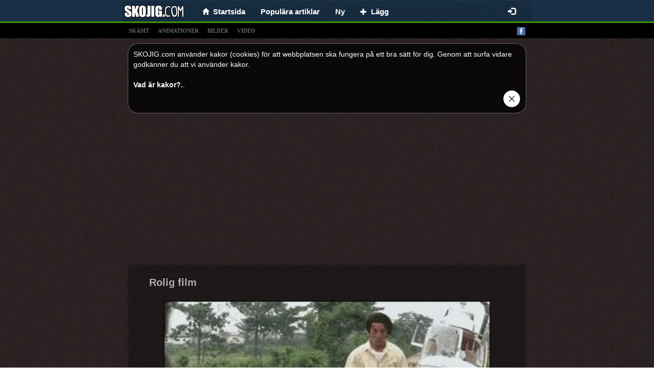

--- FILE ---
content_type: text/html;charset=UTF-8
request_url: https://skojig.com/roliga-bilder/ol
body_size: 6952
content:
<!DOCTYPE html>
<html xmlns="http://www.w3.org/1999/xhtml" charset="UTF-8">
<head>
  
  <meta charset="UTF-8"/>
  <title>De 17606 bästa roliga bilderna ol 2019 | roliga bilderna, humör</title>
  
  <link rel="canonical" href="http://skojig.com/roliga-bilder/ol"/>
  <meta name="description" content="Roliga skämt, roliga historier, snuskiga skämt, sms skämt och massor mer. Vi ger dig ett gott skratt när du behöver det, välkommen!" />
  <meta property="og:type" content="website" />
  <meta property="og:site_name" content="skojig.com" />
  <meta property="og:url" content="http://skojig.com/roliga-bilder/ol" />
  <meta property="og:title" content="SKOJIG.com - Massor med humor och skämt och vitsar. Roliga skämt. Roliga bilder, videos, skämt. Foton. Roliga Historier." />
  <meta property="og:image" content="https://skojig.com/splash.png" />
  <meta property="og:description" content="Roliga skämt, roliga historier, snuskiga skämt, sms skämt och massor mer. Vi ger dig ett gott skratt när du behöver det, välkommen!" />

  
  <meta name="viewport" content="width=device-width, initial-scale=1.0"/>
  <meta name="robots" content="INDEX, FOLLOW"/>
  <meta http-equiv="X-UA-Compatible" content="IE=edge"/>
  <meta http-equiv="content-type" content="text/html;charset=utf-8"/>
  <meta http-equiv="Expires" content="0"/>
  <meta http-equiv="Cache-Control" content="no-store, no-cache, must-revalidate,max-age=0, no-cache"/>
  <meta http-equiv="Cache-Control" content="post-check=0, pre-check=0"/>
  <meta http-equiv="Pragma" content="no-cache"/>
  <meta name="_csrf" content="fdc49beb-e4a4-4900-b900-03840aa45ea4"/>
  <meta name="_csrf_header" content="X-CSRF-TOKEN"/>
  <meta name="p:domain_verify" content="464c135374ca9c2e50f678134720912b"/>
  <link rel="shortcut icon" type="image/x-icon" href="/favicon.ico?">
  
  
  <!-- Global site tag (gtag.js) - Google Analytics -->
  <script async src="https://www.googletagmanager.com/gtag/js?id=UA-69987403-1"></script>
  <script>
    window.dataLayer = window.dataLayer || [];
    function gtag(){dataLayer.push(arguments);}
    gtag('js', new Date());

    gtag('config', 'UA-69987403-1');
  </script>


  
  
  
    <link rel="stylesheet" media="screen" href="/resources/css/pack.min.css?v=15"/>
  

</head>
<body>

  <nav class="navbar navbar-default navbar-fixed-top" style="-webkit-transform: translateZ(0);">
    <div class="container container-xs limit-container" style="background: none; background: rgba(0,0,0,0.1); border: solid 1px rgba(0,0,0,0.15); border-bottom: 0; padding-left: 10px;">
        <div class="navbar-header" style="margin: 0">
          <button type="button" class="navbar-toggle collapsed" data-toggle="collapse" data-target="#nv-col-men" aria-expanded="false">
            <span class="sr-only">Toggle navigation</span>
            <span class="icon-bar"></span>
            <span class="icon-bar"></span>
            <span class="icon-bar"></span>
          </button>
          <a class="navbar-brand brand-fix" href="/">
            <img class="img-responsive" src="/logo.png"/>
          </a>
          <div class="hidden-lg hidden-md hidden-sm" style="display: inline;">
            <div class="fb-like-lg-wrapper">
              <div class="fb-like" data-layout="button_count" data-colorscheme="dark" data-action="like" data-show-faces="true" data-share="false" data-size="large" data-href="https://www.facebook.com/Roliga-skämt-1233662186663212"></div>
            </div>
          </div>
        </div>
        <div class="collapse navbar-collapse" id="nv-col-men">
          <ul class="nav navbar-nav">
            <li>
              <a href="/"><span class="glyphicon glyphicon-home small"></span>&nbsp;&nbsp;<span>Startsida</span></a>
            </li>
            <li>
              <a href="/top">Populära artiklar</a>
            </li>
            <li>
              <a href="/ny">Ny</a>
            </li>
            <li>
              <a href="/panel/add-article"><span class="glyphicon glyphicon-plus small"> </span>&nbsp;&nbsp;<span>Lägg</span></a>
            </li>
          </ul>
          <ul class="hidden-xs nav navbar-nav navbar-right">
            <li>
              <div id="fb-like-top" class="fb-like" style="margin-top: 4px; margin-right: 10px" data-layout="button_count" data-colorscheme="dark" data-action="like" data-show-faces="true" data-share="false" data-size="large" data-href="https://www.facebook.com/Roliga-skämt-1233662186663212"></div>
            </li>
          </ul>

          <ul class="hidden-sm nav navbar-nav navbar-right">
            
              <li>
                <a href="/login"><span class="glyphicon glyphicon-log-in"></span></a>
              </li>
              
            
            
          </ul>
        </div>
      </div>
  </nav>

<div class="submenu" style="text-align: left">
  <div class="container limit-container">
    <a class="tag-link" href="/t/skamt">skämt</a>
    <a class="tag-link" href="/t/animationer">animationer</a>
    <a class="tag-link" href="/t/foton">bilder</a>
    <a class="tag-link" href="/t/video">video</a>
    <a style="float: right" target="_blank" href="https://www.facebook.com/Roliga-skämt-1233662186663212"><img alt="facebook_fanpage"  src="/resources/images/facebook.png"/></a></div>
</div>

<div class="container">
  
  

  
  <div class="center-block articles-container cookies_info">
    <div>
      <span>SKOJIG.com använder kakor (cookies) för att webbplatsen ska fungera på ett bra sätt för dig. Genom att surfa vidare godkänner du att vi använder kakor.</span><br></br><a target="_blank" href="http://europa.eu/cookies/index_se.htm">Vad är kakor?.</a>.
    </div>
    <div class="text-right"><a href="#" id="cookies_ok"><img style="height: 35px" src="/resources/images/closeButton1.png"/></a></div>
  </div>

</div>

<div class="container" style="padding: 0px">

  
  
    
		
		
		
		
			<div class="text-center" style="padding-top: 5px">
		<script async src="https://pagead2.googlesyndication.com/pagead/js/adsbygoogle.js"></script>
		
		<ins class="adsbygoogle"
				style="display:block"
				data-ad-client="ca-pub-9227058625020637"
				data-ad-slot="4897189332"
				data-ad-format="auto"
				data-full-width-responsive="true"></ins>
		<script>
      (adsbygoogle = window.adsbygoogle || []).push({});
		</script>
	</div>
		
	
  
  
  <div class="center-block articles-container">
    
      
      
      
  
  <div class="article-box">
    
    <div>
      <h2>
        
        <a href="/96154/rolig-film">Rolig film</a>
      </h2>
      
      
    </div>
    
      <div>
        
        
        
        
          
    
    
        
    <div class="text-center">
        <div class="video-js-container"
             style="width: 640px">
            <video class="video-js vjs-default-skin vjs-big-play-centered vjs-show-big-play-button-on-pause"
                   poster="/video/20251114/CCG8/96154-rolig-film.jpg"
                   controls loop data-setup='{"fluid":true}'>
                <source src="/video/20251114/CCG8/96154-rolig-film.mp4" type="video/mp4"/>
                Your browser does not support the video tag.
            </video>
        </div>
        
    </div>

    

        
      </div>
    
    
      
  <div>
    
      <div style="min-height: 48px;">
        <div class="row info-row" style=" border-bottom: 1px solid #1b1010;">
          <div class="votes">
            <a class="vote-up vote" data-id="96154" data-action="up">Gilla </a>
            <a class="vote-down vote" data-id="96154" data-action="down">Gilla inte</a>
            <span id="votes-96154" class="upvotes">
        <strong>+ 4</strong>
              <!--<small class="count">(822)</small>-->
        </span>
            <div class="pull-right share-lg-box">
              <div class="btn-pinterest">
                  
                      
                          <a href="https://se.pinterest.com/pin/create/button/?url=https://skojig.com/96154/rolig-film&amp;media=https://skojig.com/video/20251114/CCG8/96154-rolig-film.jpg&amp;description=Rolig film"
                             data-pin-lang="se"
                             data-pin-do="buttonBookmark" data-pin-tall="true"></a>
                      
                      
                  
              </div>
              <div class="fb-share-button" href="https://skojig.com/96154/rolig-film" data-layout="button_count" data-colorscheme="dark" data-action="like" data-share="true" data-show-faces="true" data-size="large"></div>
            </div>
          </div>
        </div>

        <div class="clearfix"></div>
        <div class="info info-row">
          <img src="/resources/images/avatar.png" alt="clara" class="avatar"/>
          <span data-published="202511160204" class="is-new-span label col-form-label-sm label-default hidden">NEW</span>
          <span class="hidden">added:</span>
          <span>16-11-2025 02:04</span> by
          <a href="#" class="" onclick="return false;">Clara</a>
          
          
        </div>
      </div>
    
    
  </div>

    
    
  </div>

    
      
      
      
  
  <div class="article-box">
    
    <div>
      <h2>
        
        <a href="/96173/och-under-tiden-i-en-dansk-foerskola">Och under tiden i en dansk förskola...</a>
      </h2>
      
      
    </div>
    
      <div>
        
        
        
        
          
    
    
        
    <div class="text-center">
        <div class="video-js-container"
             style="width: 640px">
            <video class="video-js vjs-default-skin vjs-big-play-centered vjs-show-big-play-button-on-pause"
                   poster="/video/20251114/CCHR/96173-och-under-tiden-i-en-dansk-foerskola.jpg"
                   controls loop data-setup='{"fluid":true}'>
                <source src="/video/20251114/CCHR/96173-och-under-tiden-i-en-dansk-foerskola.mp4" type="video/mp4"/>
                Your browser does not support the video tag.
            </video>
        </div>
        
    </div>

    

        
      </div>
    
    
      
  <div>
    
      <div style="min-height: 48px;">
        <div class="row info-row" style=" border-bottom: 1px solid #1b1010;">
          <div class="votes">
            <a class="vote-up vote" data-id="96173" data-action="up">Gilla </a>
            <a class="vote-down vote" data-id="96173" data-action="down">Gilla inte</a>
            <span id="votes-96173" class="upvotes">
        <strong>+ 5</strong>
              <!--<small class="count">(822)</small>-->
        </span>
            <div class="pull-right share-lg-box">
              <div class="btn-pinterest">
                  
                      
                          <a href="https://se.pinterest.com/pin/create/button/?url=https://skojig.com/96173/och-under-tiden-i-en-dansk-foerskola&amp;media=https://skojig.com/video/20251114/CCHR/96173-och-under-tiden-i-en-dansk-foerskola.jpg&amp;description=Och under tiden i en dansk förskola..."
                             data-pin-lang="se"
                             data-pin-do="buttonBookmark" data-pin-tall="true"></a>
                      
                      
                  
              </div>
              <div class="fb-share-button" href="https://skojig.com/96173/och-under-tiden-i-en-dansk-foerskola" data-layout="button_count" data-colorscheme="dark" data-action="like" data-share="true" data-show-faces="true" data-size="large"></div>
            </div>
          </div>
        </div>

        <div class="clearfix"></div>
        <div class="info info-row">
          <img src="/resources/images/avatar.png" alt="astrid2" class="avatar"/>
          <span data-published="202511160315" class="is-new-span label col-form-label-sm label-default hidden">NEW</span>
          <span class="hidden">added:</span>
          <span>16-11-2025 03:15</span> by
          <a href="#" class="" onclick="return false;">Astrid2</a>
          
          
        </div>
      </div>
    
    
  </div>

    
    
  </div>

    
      
        
  
  
  
    <div class="center-block">

  <div class="article-box">
    <div class="text-left">
    <span>
      <strong>
        <small>Annons</small>
      </strong>
    </span>
    </div>
    <div class="text-center">
      <br/> <br/>

      <script async src="https://pagead2.googlesyndication.com/pagead/js/adsbygoogle.js"></script>
      
      <ins class="adsbygoogle"
          style="display:block"
          data-ad-client="ca-pub-9227058625020637"
          data-ad-slot="8098067749"
          data-ad-format="auto"
          data-full-width-responsive="true"></ins>
      <script>
        (adsbygoogle = window.adsbygoogle || []).push({});
      </script>

      <br/>
      <br/>
      <br/>
      <br/>
    </div>
  </div>

</div>
  

      
      
      
  
  <div class="article-box">
    
    <div>
      <h2>
        
        <a href="/95787/i-aar-tycker-jag-saa-haer-laangt-att">I år tycker jag så här långt att ..</a>
      </h2>
      
      
    </div>
    
      <div>
        
          <div id="box-95787" class="image-box center-block">
            <a href="/95787/i-aar-tycker-jag-saa-haer-laangt-att">
              <img class="center-block img-responsive img-main" title="I år tycker jag så här långt att .."
                  src="/img/normal/20251106/CB61/20251106.jpg"/>
            </a>
            
              <div id="line-95787" class="line">
                <div class="bg"></div>
              </div>
            
            
          </div>
        
        
        
        
      </div>
    
    
      
  <div>
    
      <div style="min-height: 48px;">
        <div class="row info-row" style=" border-bottom: 1px solid #1b1010;">
          <div class="votes">
            <a class="vote-up vote" data-id="95787" data-action="up">Gilla </a>
            <a class="vote-down vote" data-id="95787" data-action="down">Gilla inte</a>
            <span id="votes-95787" class="upvotes">
        <strong>+ 5</strong>
              <!--<small class="count">(822)</small>-->
        </span>
            <div class="pull-right share-lg-box">
              <div class="btn-pinterest">
                  
                      
                      
                          <a href="https://se.pinterest.com/pin/create/button/?url=https://skojig.com/95787/i-aar-tycker-jag-saa-haer-laangt-att&amp;media=https://skojig.com/img/normal/20251106/CB61/20251106.jpg&amp;description=I år tycker jag så här långt att .."
                             data-pin-lang="se"
                             data-pin-do="buttonBookmark" data-pin-tall="true"></a>
                      
                  
              </div>
              <div class="fb-share-button" href="https://skojig.com/95787/i-aar-tycker-jag-saa-haer-laangt-att" data-layout="button_count" data-colorscheme="dark" data-action="like" data-share="true" data-show-faces="true" data-size="large"></div>
            </div>
          </div>
        </div>

        <div class="clearfix"></div>
        <div class="info info-row">
          <img src="/resources/images/avatar.png" alt="zoey" class="avatar"/>
          <span data-published="202511160412" class="is-new-span label col-form-label-sm label-default hidden">NEW</span>
          <span class="hidden">added:</span>
          <span>16-11-2025 04:12</span> by
          <a href="#" class="" onclick="return false;">Zoey</a>
          
          
        </div>
      </div>
    
    
  </div>

    
    
  </div>

    
      
      
      
  
  <div class="article-box">
    
    <div>
      <h2>
        
        <a href="/96184/tysk-ingenjoerskonst">Tysk ingenjörskonst...</a>
      </h2>
      
      
    </div>
    
      <div>
        
        
        
        
          
    
    
        
    <div class="text-center">
        <div class="video-js-container"
             style="width: 640px">
            <video class="video-js vjs-default-skin vjs-big-play-centered vjs-show-big-play-button-on-pause"
                   poster="/video/20251114/CCH2/96184-tysk-ingenjoerskonst.jpg"
                   controls loop data-setup='{"fluid":true}'>
                <source src="/video/20251114/CCH2/96184-tysk-ingenjoerskonst.mp4" type="video/mp4"/>
                Your browser does not support the video tag.
            </video>
        </div>
        
    </div>

    

        
      </div>
    
    
      
  <div>
    
      <div style="min-height: 48px;">
        <div class="row info-row" style=" border-bottom: 1px solid #1b1010;">
          <div class="votes">
            <a class="vote-up vote" data-id="96184" data-action="up">Gilla </a>
            <a class="vote-down vote" data-id="96184" data-action="down">Gilla inte</a>
            <span id="votes-96184" class="upvotes">
        <strong>+ 3</strong>
              <!--<small class="count">(822)</small>-->
        </span>
            <div class="pull-right share-lg-box">
              <div class="btn-pinterest">
                  
                      
                          <a href="https://se.pinterest.com/pin/create/button/?url=https://skojig.com/96184/tysk-ingenjoerskonst&amp;media=https://skojig.com/video/20251114/CCH2/96184-tysk-ingenjoerskonst.jpg&amp;description=Tysk ingenjörskonst..."
                             data-pin-lang="se"
                             data-pin-do="buttonBookmark" data-pin-tall="true"></a>
                      
                      
                  
              </div>
              <div class="fb-share-button" href="https://skojig.com/96184/tysk-ingenjoerskonst" data-layout="button_count" data-colorscheme="dark" data-action="like" data-share="true" data-show-faces="true" data-size="large"></div>
            </div>
          </div>
        </div>

        <div class="clearfix"></div>
        <div class="info info-row">
          <img src="/resources/images/avatar.png" alt="noomi" class="avatar"/>
          <span data-published="202511160423" class="is-new-span label col-form-label-sm label-default hidden">NEW</span>
          <span class="hidden">added:</span>
          <span>16-11-2025 04:23</span> by
          <a href="#" class="" onclick="return false;">Noomi</a>
          
          
        </div>
      </div>
    
    
  </div>

    
    
  </div>

    
      
      
      
  
  <div class="article-box">
    
    <div>
      <h2>
        <a href="/95791/personer-politik-rolig"><span class="glyphicon glyphicon-link"></span> <strong><span class="small font-weight-bold">#95791</span></strong></a>
        <a href="/95791/personer-politik-rolig" class="hidden">Personer, politik, rolig</a>
      </h2>
      
      
    </div>
    
      <div>
        
          <div id="box-95791" class="image-box center-block">
            <a href="/95791/personer-politik-rolig">
              <img class="center-block img-responsive img-main" title="skojig.com #95791"
                  src="/img/normal/20251106/CB65/20251106.jpg"/>
            </a>
            
              <div id="line-95791" class="line">
                <div class="bg"></div>
              </div>
            
            
          </div>
        
        
        
        
      </div>
    
    
      
  <div>
    
      <div style="min-height: 48px;">
        <div class="row info-row" style=" border-bottom: 1px solid #1b1010;">
          <div class="votes">
            <a class="vote-up vote" data-id="95791" data-action="up">Gilla </a>
            <a class="vote-down vote" data-id="95791" data-action="down">Gilla inte</a>
            <span id="votes-95791" class="upvotes">
        <strong>+ 5</strong>
              <!--<small class="count">(822)</small>-->
        </span>
            <div class="pull-right share-lg-box">
              <div class="btn-pinterest">
                  
                      
                      
                          <a href="https://se.pinterest.com/pin/create/button/?url=https://skojig.com/95791/personer-politik-rolig&amp;media=https://skojig.com/img/normal/20251106/CB65/20251106.jpg&amp;description=skojig.com #95791"
                             data-pin-lang="se"
                             data-pin-do="buttonBookmark" data-pin-tall="true"></a>
                      
                  
              </div>
              <div class="fb-share-button" href="https://skojig.com/95791/personer-politik-rolig" data-layout="button_count" data-colorscheme="dark" data-action="like" data-share="true" data-show-faces="true" data-size="large"></div>
            </div>
          </div>
        </div>

        <div class="clearfix"></div>
        <div class="info info-row">
          <img src="/resources/images/avatar.png" alt="livlivliv" class="avatar"/>
          <span data-published="202511160613" class="is-new-span label col-form-label-sm label-default hidden">NEW</span>
          <span class="hidden">added:</span>
          <span>16-11-2025 06:13</span> by
          <a href="#" class="" onclick="return false;">LivLivLiv</a>
          
          
        </div>
      </div>
    
    
  </div>

    
    
  </div>

    
      
      
      
  
  <div class="article-box">
    
    <div>
      <h2>
        
        <a href="/96130/riktiga-vaenner-blir-inte">Riktiga vänner blir inte..</a>
      </h2>
      
      
    </div>
    
      <div>
        
          <div id="box-96130" class="image-box center-block">
            <a href="/96130/riktiga-vaenner-blir-inte">
              <img class="center-block img-responsive img-main" title="Riktiga vänner blir inte.."
                  src="/img/normal/20251114/CCGK/20251114.jpg"/>
            </a>
            
              <div id="line-96130" class="line">
                <div class="bg"></div>
              </div>
            
            
          </div>
        
        
        
        
      </div>
    
    
      
  <div>
    
      <div style="min-height: 48px;">
        <div class="row info-row" style=" border-bottom: 1px solid #1b1010;">
          <div class="votes">
            <a class="vote-up vote" data-id="96130" data-action="up">Gilla </a>
            <a class="vote-down vote" data-id="96130" data-action="down">Gilla inte</a>
            <span id="votes-96130" class="upvotes">
        <strong>+ 5</strong>
              <!--<small class="count">(822)</small>-->
        </span>
            <div class="pull-right share-lg-box">
              <div class="btn-pinterest">
                  
                      
                      
                          <a href="https://se.pinterest.com/pin/create/button/?url=https://skojig.com/96130/riktiga-vaenner-blir-inte&amp;media=https://skojig.com/img/normal/20251114/CCGK/20251114.jpg&amp;description=Riktiga vänner blir inte.."
                             data-pin-lang="se"
                             data-pin-do="buttonBookmark" data-pin-tall="true"></a>
                      
                  
              </div>
              <div class="fb-share-button" href="https://skojig.com/96130/riktiga-vaenner-blir-inte" data-layout="button_count" data-colorscheme="dark" data-action="like" data-share="true" data-show-faces="true" data-size="large"></div>
            </div>
          </div>
        </div>

        <div class="clearfix"></div>
        <div class="info info-row">
          <img src="/resources/images/avatar.png" alt="liam" class="avatar"/>
          <span data-published="202511160625" class="is-new-span label col-form-label-sm label-default hidden">NEW</span>
          <span class="hidden">added:</span>
          <span>16-11-2025 06:25</span> by
          <a href="#" class="" onclick="return false;">Liam</a>
          
          
        </div>
      </div>
    
    
  </div>

    
    
  </div>

    
      
      
      
  
  <div class="article-box">
    
    <div>
      <h2>
        
        <a href="/95794/min-rumskompis-kom-hem">Min rumskompis kom hem ..</a>
      </h2>
      
      
    </div>
    
      <div>
        
          <div id="box-95794" class="image-box center-block">
            <a href="/95794/min-rumskompis-kom-hem">
              <img class="center-block img-responsive img-main" title="Min rumskompis kom hem .."
                  src="/img/normal/20251106/CB68/20251106.jpg"/>
            </a>
            
              <div id="line-95794" class="line">
                <div class="bg"></div>
              </div>
            
            
          </div>
        
        
        
        
      </div>
    
    
      
  <div>
    
      <div style="min-height: 48px;">
        <div class="row info-row" style=" border-bottom: 1px solid #1b1010;">
          <div class="votes">
            <a class="vote-up vote" data-id="95794" data-action="up">Gilla </a>
            <a class="vote-down vote" data-id="95794" data-action="down">Gilla inte</a>
            <span id="votes-95794" class="upvotes">
        <strong>+ 4</strong>
              <!--<small class="count">(822)</small>-->
        </span>
            <div class="pull-right share-lg-box">
              <div class="btn-pinterest">
                  
                      
                      
                          <a href="https://se.pinterest.com/pin/create/button/?url=https://skojig.com/95794/min-rumskompis-kom-hem&amp;media=https://skojig.com/img/normal/20251106/CB68/20251106.jpg&amp;description=Min rumskompis kom hem .."
                             data-pin-lang="se"
                             data-pin-do="buttonBookmark" data-pin-tall="true"></a>
                      
                  
              </div>
              <div class="fb-share-button" href="https://skojig.com/95794/min-rumskompis-kom-hem" data-layout="button_count" data-colorscheme="dark" data-action="like" data-share="true" data-show-faces="true" data-size="large"></div>
            </div>
          </div>
        </div>

        <div class="clearfix"></div>
        <div class="info info-row">
          <img src="/resources/images/avatar.png" alt="lo342" class="avatar"/>
          <span data-published="202511160720" class="is-new-span label col-form-label-sm label-default hidden">NEW</span>
          <span class="hidden">added:</span>
          <span>16-11-2025 07:20</span> by
          <a href="#" class="" onclick="return false;">Lo342</a>
          
          
        </div>
      </div>
    
    
  </div>

    
    
  </div>

    
      
      
        
  <div class="center-block">
    <div class="text-left">
    <span class="small">
      <strong>
        <small>Annons</small>
      </strong>
    </span>
    </div>
    <div class="text-center">
      <script async src="https://pagead2.googlesyndication.com/pagead/js/adsbygoogle.js"></script>
      
      <ins class="adsbygoogle"
          style="display:block"
          data-ad-client="ca-pub-9227058625020637"
          data-ad-slot="3967251046"
          data-ad-format="auto"
          data-full-width-responsive="true"></ins>
      <script>
        (adsbygoogle = window.adsbygoogle || []).push({});
      </script>
    </div>
  </div>

      
      
  
  <div class="article-box">
    
    <div>
      <h2>
        
        <a href="/96167/a-funny-woman">A funny woman</a>
      </h2>
      
      
    </div>
    
      <div>
        
        
        
        
          
    
    
        
    <div class="text-center">
        
        <div class="video-js-container video-no-bg">
            <video class="video-js vjs-default-skin vjs-big-play-centered vjs-show-big-play-button-on-pause"
                   poster="/video/20251114/CCHL/96167-a-funny-woman.jpg"
                   loop data-setup='{"fluid":true,"autoplay":true,"muted":true, "controls":false}'>
                <source src="/video/20251114/CCHL/96167-a-funny-woman.mp4" type="video/mp4"/>
                Your browser does not support the video tag.
            </video>
        </div>
    </div>

    

        
      </div>
    
    
      
  <div>
    
      <div style="min-height: 48px;">
        <div class="row info-row" style=" border-bottom: 1px solid #1b1010;">
          <div class="votes">
            <a class="vote-up vote" data-id="96167" data-action="up">Gilla </a>
            <a class="vote-down vote" data-id="96167" data-action="down">Gilla inte</a>
            <span id="votes-96167" class="upvotes">
        <strong>+ 5</strong>
              <!--<small class="count">(822)</small>-->
        </span>
            <div class="pull-right share-lg-box">
              <div class="btn-pinterest">
                  
                      
                          <a href="https://se.pinterest.com/pin/create/button/?url=https://skojig.com/96167/a-funny-woman&amp;media=https://skojig.com/video/20251114/CCHL/96167-a-funny-woman.jpg&amp;description=A funny woman"
                             data-pin-lang="se"
                             data-pin-do="buttonBookmark" data-pin-tall="true"></a>
                      
                      
                  
              </div>
              <div class="fb-share-button" href="https://skojig.com/96167/a-funny-woman" data-layout="button_count" data-colorscheme="dark" data-action="like" data-share="true" data-show-faces="true" data-size="large"></div>
            </div>
          </div>
        </div>

        <div class="clearfix"></div>
        <div class="info info-row">
          <img src="/resources/images/avatar.png" alt="sigrid_2" class="avatar"/>
          <span data-published="202511160910" class="is-new-span label col-form-label-sm label-default hidden">NEW</span>
          <span class="hidden">added:</span>
          <span>16-11-2025 09:10</span> by
          <a href="#" class="" onclick="return false;">Sigrid_2</a>
          
          
        </div>
      </div>
    
    
  </div>

    
    
  </div>

    
      
      
      
  
  <div class="article-box">
    
    <div>
      <h2>
        
        <a href="/96138/du-aer-aldrig-foer-gammal-foer">Du är aldrig för gammal för..</a>
      </h2>
      
      
    </div>
    
      <div>
        
          <div id="box-96138" class="image-box center-block">
            <a href="/96138/du-aer-aldrig-foer-gammal-foer">
              <img class="center-block img-responsive img-main" title="Du är aldrig för gammal för.."
                  src="/img/normal/20251114/CCGS/20251114.jpg"/>
            </a>
            
              <div id="line-96138" class="line">
                <div class="bg"></div>
              </div>
            
            
          </div>
        
        
        
        
      </div>
    
    
      
  <div>
    
      <div style="min-height: 48px;">
        <div class="row info-row" style=" border-bottom: 1px solid #1b1010;">
          <div class="votes">
            <a class="vote-up vote" data-id="96138" data-action="up">Gilla </a>
            <a class="vote-down vote" data-id="96138" data-action="down">Gilla inte</a>
            <span id="votes-96138" class="upvotes">
        <strong>+ 4</strong>
              <!--<small class="count">(822)</small>-->
        </span>
            <div class="pull-right share-lg-box">
              <div class="btn-pinterest">
                  
                      
                      
                          <a href="https://se.pinterest.com/pin/create/button/?url=https://skojig.com/96138/du-aer-aldrig-foer-gammal-foer&amp;media=https://skojig.com/img/normal/20251114/CCGS/20251114.jpg&amp;description=Du är aldrig för gammal för.."
                             data-pin-lang="se"
                             data-pin-do="buttonBookmark" data-pin-tall="true"></a>
                      
                  
              </div>
              <div class="fb-share-button" href="https://skojig.com/96138/du-aer-aldrig-foer-gammal-foer" data-layout="button_count" data-colorscheme="dark" data-action="like" data-share="true" data-show-faces="true" data-size="large"></div>
            </div>
          </div>
        </div>

        <div class="clearfix"></div>
        <div class="info info-row">
          <img src="/resources/images/avatar.png" alt="astrid2" class="avatar"/>
          <span data-published="202511161011" class="is-new-span label col-form-label-sm label-default hidden">NEW</span>
          <span class="hidden">added:</span>
          <span>16-11-2025 10:11</span> by
          <a href="#" class="" onclick="return false;">Astrid2</a>
          
          
        </div>
      </div>
    
    
  </div>

    
    
  </div>

    
      
      
      
  
  <div class="article-box">
    
    <div>
      <h2>
        
        <a href="/95805/starka-foernimmelser">Starka förnimmelser</a>
      </h2>
      
      
    </div>
    
      <div>
        
          <div id="box-95805" class="image-box center-block">
            <a href="/95805/starka-foernimmelser">
              <img class="center-block img-responsive img-main" title="Starka förnimmelser"
                  src="/img/normal/20251106/CB7J/20251106.jpg"/>
            </a>
            
              <div id="line-95805" class="line">
                <div class="bg"></div>
              </div>
            
            
          </div>
        
        
        
        
      </div>
    
    
      
  <div>
    
      <div style="min-height: 48px;">
        <div class="row info-row" style=" border-bottom: 1px solid #1b1010;">
          <div class="votes">
            <a class="vote-up vote" data-id="95805" data-action="up">Gilla </a>
            <a class="vote-down vote" data-id="95805" data-action="down">Gilla inte</a>
            <span id="votes-95805" class="upvotes">
        <strong>+ 7</strong>
              <!--<small class="count">(822)</small>-->
        </span>
            <div class="pull-right share-lg-box">
              <div class="btn-pinterest">
                  
                      
                      
                          <a href="https://se.pinterest.com/pin/create/button/?url=https://skojig.com/95805/starka-foernimmelser&amp;media=https://skojig.com/img/normal/20251106/CB7J/20251106.jpg&amp;description=Starka förnimmelser"
                             data-pin-lang="se"
                             data-pin-do="buttonBookmark" data-pin-tall="true"></a>
                      
                  
              </div>
              <div class="fb-share-button" href="https://skojig.com/95805/starka-foernimmelser" data-layout="button_count" data-colorscheme="dark" data-action="like" data-share="true" data-show-faces="true" data-size="large"></div>
            </div>
          </div>
        </div>

        <div class="clearfix"></div>
        <div class="info info-row">
          <img src="/resources/images/avatar.png" alt="clara" class="avatar"/>
          <span data-published="202511161215" class="is-new-span label col-form-label-sm label-default hidden">NEW</span>
          <span class="hidden">added:</span>
          <span>16-11-2025 12:15</span> by
          <a href="#" class="" onclick="return false;">Clara</a>
          
          
        </div>
      </div>
    
    
  </div>

    
    
  </div>

    
  </div>
  <div class="center-block " style="margin-top: 10px; max-width: 500px">
    <div class="fb-page" data-width="500" data-small-header="false" data-adapt-container-width="true" data-hide-cover="false" data-show-facepile="true" data-href="https://www.facebook.com/Roliga-skämt-1233662186663212"></blockquote></div>
  </div>
  
<!-- {#class="row" style="padding: 20px 15px 0 15px;#} -->
	
	
<div class="pagination-menu limit-container center-block" style="margin-top: 15px">
    <div class="col-xs-9 next-button">
            <a href="/roliga-bilder/ol/page/1760" class="btn btn-lg btn-block btn-success">Nästa sida <span class="glyphicon glyphicon-chevron-right small"></span></a>
            
    </div>
		<div class="col-xs-3">
			<a href="/slumpmassig-artikel" class="btn btn-lg btn-block btn-success"><span class="glyphicon glyphicon-random glyphicon-forward small"></span><span class="hidden-xs">&nbsp;&nbsp;&nbsp;Slumpvis</span></a>
		</div>
    <div class="col-xs-12 center-block text-center page-numbers" style="margin-top: 10px; font-weight: bold;">

    		    			
    				<a href="/roliga-bilder/ol/page/1761" class="btn  btn-default font-weight-bold">1761</a><a href="/roliga-bilder/ol/page/1760" class="btn ">1760</a><a href="/roliga-bilder/ol/page/1759" class="btn ">1759</a><a href="/roliga-bilder/ol/page/1758" class="btn ">1758</a><a href="/roliga-bilder/ol/page/1757" class="btn ">1757</a><a href="/roliga-bilder/ol/page/1756" class="btn ">1756</a><a href="/roliga-bilder/ol/page/1755" class="btn ">1755</a><a href="/roliga-bilder/ol/page/1754" class="btn ">1754</a><a href="/roliga-bilder/ol/page/1753" class="btn ">1753</a><a href="/roliga-bilder/ol/page/1752" class="btn ">1752</a><a href="/roliga-bilder/ol/page/1751" class="btn ">1751</a>
    		

			

			
    </div>
    <div style="clear: both"></div>
</div>
<br/>

  
<!--    <th:block th:replace="${'ads/'+@environment.getProperty('webcms.configuration.ads-dir')+'/stickyResponsiveAd'} :: stickyAd "></th:block>-->
  

  
    
		
		
		
			<div class="text-center" style="padding-bottom: 0px">
  <br/>
  <script async src="https://pagead2.googlesyndication.com/pagead/js/adsbygoogle.js"></script>
  
  <ins class="adsbygoogle"
      style="display:block"
      data-ad-client="ca-pub-9227058625020637"
      data-ad-slot="8672782812"
      data-ad-format="auto"
      data-full-width-responsive="true"></ins>
  <script>
    (adsbygoogle = window.adsbygoogle || []).push({});
  </script>
</div>
		
	
  
  
  
  <div class="col-xs-12">
    <div class="footer text-center">Massor med humor och skämt och vitsar. <br/>Roliga skämt. Roliga bilder, videos, skämt. Foton. Roliga Historier.<br/>SKOJIG.COM © 2015  - 2025</div>
  </div>

</div>

  <script>
    window.fbAsyncInit = function() {
      FB.init({
        xfbml            : true,
        version          : 'v10.0'
      });
    };
  </script>
  <script async defer crossorigin="anonymous" src="https://connect.facebook.net/sv_SE/sdk.js"></script>
  <script>!function(f,a,g){var e,b=f.getElementsByTagName(a)[0],c=/^http:/.test(f.location)?"http":"https";if(!f.getElementById(g)){e=f.createElement(a);e.id=g;e.src=c+"://platform.twitter.com/widgets.js";b.parentNode.insertBefore(e,b)}}(document,"script","twitter-wjs");</script>
  <script type="text/javascript" async defer src="//assets.pinterest.com/js/pinit.js"></script>

</body>

  
  
    <script type="text/javascript" src="/resources/js/pack.min.js?v=1"></script>
    <script type="text/javascript" src="/resources/js/video.min.js"></script>
  
  

</html>


--- FILE ---
content_type: text/html; charset=utf-8
request_url: https://www.google.com/recaptcha/api2/aframe
body_size: 268
content:
<!DOCTYPE HTML><html><head><meta http-equiv="content-type" content="text/html; charset=UTF-8"></head><body><script nonce="7NPGpkc__B8tfmFY5Ex-HA">/** Anti-fraud and anti-abuse applications only. See google.com/recaptcha */ try{var clients={'sodar':'https://pagead2.googlesyndication.com/pagead/sodar?'};window.addEventListener("message",function(a){try{if(a.source===window.parent){var b=JSON.parse(a.data);var c=clients[b['id']];if(c){var d=document.createElement('img');d.src=c+b['params']+'&rc='+(localStorage.getItem("rc::a")?sessionStorage.getItem("rc::b"):"");window.document.body.appendChild(d);sessionStorage.setItem("rc::e",parseInt(sessionStorage.getItem("rc::e")||0)+1);localStorage.setItem("rc::h",'1763500247950');}}}catch(b){}});window.parent.postMessage("_grecaptcha_ready", "*");}catch(b){}</script></body></html>